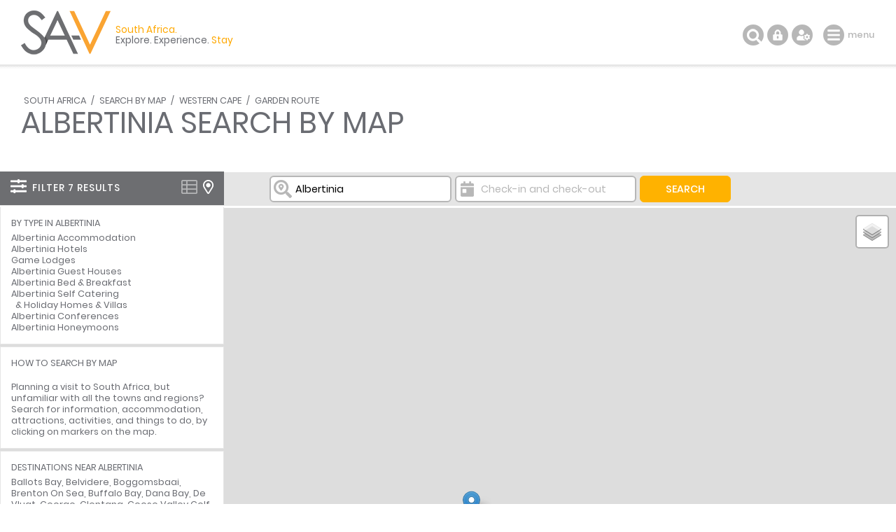

--- FILE ---
content_type: text/html; charset=ISO-8859-1
request_url: https://www.sa-venues.com/searchgr/albertinia.php
body_size: 9590
content:
<!DOCTYPE html>
<html xmlns="http://www.w3.org/1999/xhtml" xml:lang="en" lang="en" xmlns:fb="http://www.facebook.com/2008/fbml">
<head>
	<title>Albertinia Search by Map, Garden Route</title>
	<meta name="description" content="Albertinia Search by map for hotels, lodges, guest houses, b&amp;b and self catering accommodation. Deal direct and save ..." />
	<meta name="keywords" content="" />
	<meta name="robots" content="index, follow" />
	<meta name="viewport" content="width=device-width, initial-scale=1.0, maximum-scale=1.0, user-scalable=no" />
	<meta http-equiv="X-UA-Compatible" content="IE=edge,chrome=1" />
	<meta charset="iso-8859-1" />
	<link rel="canonical" href="https://www.sa-venues.com/searchgr/albertinia.php" />
	<link rel="shortcut icon" href="/favicon.ico" />
	<link rel="apple-touch-icon" href="/apple-touch-icon.png" />
	<link rel="stylesheet" type="text/css" href="/construct/styles/style_2019.css" />
<script data-ad-client="ca-pub-7823195020909848" async src="https://pagead2.googlesyndication.com/pagead/js/adsbygoogle.js"></script>
<!-- Google Tag Manager -->
<script>(function(w,d,s,l,i){w[l]=w[l]||[];w[l].push({'gtm.start':
new Date().getTime(),event:'gtm.js'});var f=d.getElementsByTagName(s)[0],
j=d.createElement(s),dl=l!='dataLayer'?'&l='+l:'';j.async=true;j.src=
'https://www.googletagmanager.com/gtm.js?id='+i+dl;f.parentNode.insertBefore(j,f);
})(window,document,'script','dataLayer','GTM-TWMW6MP');</script>
<!-- End Google Tag Manager -->
<!-- Start Newsletter -->
<script>
  (function(w, d, t, h, s, n) {
    w.FlodeskObject = n;
    var fn = function() {
      (w[n].q = w[n].q || []).push(arguments);
    };
    w[n] = w[n] || fn;
    var f = d.getElementsByTagName(t)[0];
    var v = '?v=' + Math.floor(new Date().getTime() / (120 * 1000)) * 60;
    var sm = d.createElement(t);
    sm.async = true;
    sm.type = 'module';
    sm.src = h + s + '.mjs' + v;
    f.parentNode.insertBefore(sm, f);
    var sn = d.createElement(t);
    sn.async = true;
    sn.noModule = true;
    sn.src = h + s + '.js' + v;
    f.parentNode.insertBefore(sn, f);
  })(window, document, 'script', 'https://assets.flodesk.com', '/universal', 'fd');
</script>
<script>
  window.fd('form', {
    formId: '65ddea511f5914899cbb30b3'
  });
</script>
<!-- End Newsletter -->
</head>
<body class="mapsearch">
<!-- Google Tag Manager (noscript) -->
<noscript><iframe src="https://www.googletagmanager.com/ns.html?id=GTM-TWMW6MP"
height="0" width="0" style="display:none;visibility:hidden"></iframe></noscript>
<!-- End Google Tag Manager (noscript) -->

	<div class="summation"></div>

	<div class="sav_wrap">
		<div id="header">
			<div class="container">
<script type="application/ld+json">
{
	"@context" : "http://schema.org",
	"@type": "BreadcrumbList",
	"itemListElement": [{"@type": "ListItem", "position": 1, "item": {"@id": "https://www.sa-venues.com", "name": "South Africa"}},{"@type": "ListItem", "position": 2, "item": {"@id": "https://www.sa-venues.com/no/guestlog.htm", "name": "Search by Map"}},{"@type": "ListItem", "position": 3, "item": {"@id": "https://www.sa-venues.com/maps/westerncape.php", "name": "Western Cape"}},{"@type": "ListItem", "position": 4, "item": {"@id": "https://www.sa-venues.com/maps/garden_route_accommodation_map.htm", "name": "Garden Route"}},{"@type": "ListItem", "position": 5, "item": {"@id": "https://www.sa-venues.com/searchgr/albertinia.php", "name": "Albertinia Search by Map"}}]
}
</script>
				<div class="breadcrumbs">
<a href="https://www.sa-venues.com" title="South Africa">South Africa</a> / <a href="https://www.sa-venues.com/no/guestlog.htm" title="South Africa Search by Map">Search by Map</a> / <a href="https://www.sa-venues.com/maps/westerncape.php" title="Western Cape Accommodation">Western Cape</a> / <a href="https://www.sa-venues.com/maps/garden_route_accommodation_map.htm" title="Garden Route Search by Map">Garden Route</a>				</div>
				<h1>Albertinia Search by Map</h1>
			</div>
		</div>
		<div class="sav_locator">
			<div class="container">
				<form id="frmDestination" class="col col_75 right" method="post" action="https://www.sa-venues.com/searchgr/albertinia.php">
					<input type="hidden" name="dest_hidden" id="dest_hidden" value="" />
					<input type="hidden" name="dates_hidden" id="dates_hidden" value="" />
					<ul>
						<li class="sav_where col_25">
							<div class="inputs"><input type="text" class="col_20 typeahead_dest" title="Start typing to select a destination or hotel" placeholder="I want to go to ..." value="Albertinia" id="search_dest" /><label for="search_dest">I want to go to ...</label><span class="icon"></span></div>
						</li>
						<li class="sav_when col_25"><input type="text" class="col_20" value="" id="search_dates" autocomplete="off" placeholder="Check-in and check-out" /><label for="search_dates">Check-in and check-out</label><span class="icon"></span></li>
						<li class="sav_search col_15"><input class="btn btn_yellow btnfilter" type="submit" name="search_destinations" value="Search" /></li>
					</ul>
				</form>
			</div>
		</div>
		<div id="content">
			<div id="mapcanvas"></div>
			<div class="container">
				<div id="rhc" class="col col_25">
					<div class="sav_filter">
						<div class="sav_subhead"><span class="icon icon_filter"></span>Filter <span id="paginginfo">7 Results</span><span class="icon icon_map" title="Map view"></span><a href="https://www.sa-venues.com/accommodation/albertinia.php" class="icon icon_list off" title="List view"></a></div>
						<ul class="no_list border rbl">
							<li>By type in Albertinia</li>
							<li><a href="https://www.sa-venues.com/accommodation/albertinia.php">Albertinia Accommodation</a></li>							<li><a href="https://www.sa-venues.com/hotels/albertinia.php">Albertinia Hotels</a></li>							<li><a href="https://www.sa-venues.com/game_lodges_nationwide_south_afr.htm">Game Lodges</a></li>							<li><a href="https://www.sa-venues.com/gardenroute/guesthouses/albertinia.php">Albertinia Guest Houses</a></li>							<li><a href="https://www.sa-venues.com/gardenroute/bandb/albertinia.php">Albertinia Bed & Breakfast</a></li>							<li><a href="https://www.sa-venues.com/gardenroute/selfcatering/albertinia.php">Albertinia Self Catering</a></li>							<li>&nbsp;&nbsp;& <a href="https://www.sa-venues.com/gardenroute/villas/albertinia.php">Holiday Homes & Villas</a></li>							<li><a href="https://www.sa-venues.com/gardenroute/conferences/albertinia.php">Albertinia Conferences</a></li>							<li><a href="https://www.sa-venues.com/gardenroute/honeymoons/albertinia.php">Albertinia Honeymoons</a></li>						</ul>
						<ul class="no_list">
							<li>How to search by map</li>
							<li><p>Planning a visit to South Africa, but unfamiliar with all the towns and regions? Search for information, accommodation, attractions, activities, and things to do, by clicking on markers on the map.</p></li>
						</ul>
						<ul class="no_list map_destinations">
							<li>Destinations near Albertinia</li>
							<li><a href="https://www.sa-venues.com/searchgr/ballotsbay.php" title="Ballots Bay Accommodation">Ballots Bay</a>, <a href="https://www.sa-venues.com/searchgr/belvidere.php" title="Belvidere Accommodation">Belvidere</a>, <a href="https://www.sa-venues.com/searchgr/boggomsbaai.php" title="Boggomsbaai Accommodation">Boggomsbaai</a>, <a href="https://www.sa-venues.com/searchgr/brentononsea.php" title="Brenton On Sea Accommodation">Brenton On Sea</a>, <a href="https://www.sa-venues.com/searchgr/buffalobay.php" title="Buffalo Bay Accommodation">Buffalo Bay</a>, <a href="https://www.sa-venues.com/searchgr/danabay.php" title="Dana Bay Accommodation">Dana Bay</a>, <a href="https://www.sa-venues.com/searchgr/devlugt.php" title="De Vlugt Accommodation">De Vlugt</a>, <a href="https://www.sa-venues.com/searchgr/george.php" title="George Accommodation">George</a>, <a href="https://www.sa-venues.com/searchgr/glentana.php" title="Glentana Accommodation">Glentana</a>, <a href="https://www.sa-venues.com/searchgr/goosevalleygolfestate.php" title="Goose Valley Golf Estate Accommodation">Goose Valley Golf Estate</a>, <a href="https://www.sa-venues.com/searchgr/gouritsmond.php" title="Gouritsmond Accommodation">Gouritsmond</a>, <a href="https://www.sa-venues.com/searchgr/greatbrak.php" title="Great Brak Accommodation">Great Brak</a>, <a href="https://www.sa-venues.com/searchgr/harkerville.php" title="Harkerville Accommodation">Harkerville</a>, <a href="https://www.sa-venues.com/searchgr/hartenbos.php" title="Hartenbos Accommodation">Hartenbos</a>, <a href="https://www.sa-venues.com/searchgr/heroldsbay.php" title="Herolds Bay Accommodation">Herolds Bay</a>, <a href="https://www.sa-venues.com/searchgr/hoekwil.php" title="Hoekwil Accommodation">Hoekwil</a>, <a href="https://www.sa-venues.com/searchgr/keurboomstrand.php" title="Keurboomstrand Accommodation">Keurboomstrand</a>, <a href="https://www.sa-venues.com/searchgr/kingswoodgolfestate.php" title="Kingswood Golf Estate Accommodation">Kingswood Golf Estate</a>, <a href="https://www.sa-venues.com/searchgr/knysna.php" title="Knysna Accommodation">Knysna</a>, <a href="https://www.sa-venues.com/searchgr/lakebrenton.php" title="Lake Brenton Accommodation">Lake Brenton</a>, <a href="https://www.sa-venues.com/searchgr/littlebrak.php" title="Little Brak Accommodation">Little Brak</a>, <a href="https://www.sa-venues.com/searchgr/mosselbay.php" title="Mossel Bay Accommodation">Mossel Bay</a>, <a href="https://www.sa-venues.com/searchgr/noetzie.php" title="Noetzie Accommodation">Noetzie</a>, <a href="https://www.sa-venues.com/searchgr/pezula.php" title="Pezula Accommodation">Pezula</a>, <a href="https://www.sa-venues.com/searchgr/pinnaclepoint.php" title="Pinnacle Point Accommodation">Pinnacle Point</a>, <a href="https://www.sa-venues.com/searchgr/plettenbergbay.php" title="Plettenberg Bay Accommodation">Plettenberg Bay</a>, <a href="https://www.sa-venues.com/searchgr/reebok.php" title="Reebok Accommodation">Reebok</a>, <a href="https://www.sa-venues.com/searchgr/rheenendal.php" title="Rheenendal Accommodation">Rheenendal</a>, <a href="https://www.sa-venues.com/searchgr/riversdale.php" title="Riversdale Accommodation">Riversdale</a>, <a href="https://www.sa-venues.com/searchgr/sedgefield.php" title="Sedgefield Accommodation">Sedgefield</a>, <a href="https://www.sa-venues.com/searchgr/stillbay.php" title="Still Bay Accommodation">Still Bay</a>, <a href="https://www.sa-venues.com/searchgr/tergniet.php" title="Tergniet Accommodation">Tergniet</a>, <a href="https://www.sa-venues.com/searchgr/thecrags.php" title="The Crags Accommodation">The Crags</a>, <a href="https://www.sa-venues.com/searchgr/thesenisland.php" title="Thesen Island Accommodation">Thesen Island</a>, <a href="https://www.sa-venues.com/searchgr/victoriabay.php" title="Victoria Bay Accommodation">Victoria Bay</a>, <a href="https://www.sa-venues.com/searchgr/vleesbaai.php" title="Vleesbaai Accommodation">Vleesbaai</a>, <a href="https://www.sa-venues.com/searchgr/wilderness.php" title="Wilderness Accommodation">Wilderness</a></li>
						</ul>
						<ul class="no_list">
							<li>Resources for tourists</li>
							<li><a href="https://www.sa-venues.com/attractionsgr/albertinia.php">About Albertinia</a></li>
							<li><a href="https://www.sa-venues.com/things-to-do/gardenroute/bysuburb/albertinia/" title="Must Do in Albertinia">Things To Do</a></li>
							<li><a href="https://www.sa-venues.com/destinations/gardenroute/albertinia/attractions/" title="Popular Attractions in Albertinia">Attractions</a></li>
							<li><a href="https://www.sa-venues.com/destinations/gardenroute/albertinia/reviews/">Reviews</a></li>
						</ul>
					</div>

				</div>
			</div>
<script type="text/javascript" src="/construct/scripts/leaflet/leaflet.js"></script>
<script type="text/javascript" src="/construct/scripts/leaflet-providers/leaflet-providers.js"></script>
<script>
var a7mill = L.marker([-34.2048165726736, 21.581821791406007]).bindPopup('<div class="clearfix"><div class="listing_gallery"><img src="https://www.sa-venues.com/visit/7mill/list.jpg" /></div><div class="clear details"><p class="type"><a href="https://www.sa-venues.com/gardenroute/selfcatering/albertinia.php">Self Catering</a></p><h4><a href="https://www.sa-venues.com/visit/7mill/" target="_blank">7 Mill</a></h4><p></p><p>Welcome to 7 Mill, a charming getaway nestled in the heart of Albertinia, a peaceful country village perfectly positioned between the Indian Ocean and the scenic Langeberg mountain range. Ideal for travellers seeking a quiet escape surrounded by natural beauty, this comfortable retreat offers the perfect blend of relaxation and rustic charm.</p><a href="https://www.sa-venues.com/visit/7mill/" class="btn btn_yellow">Find out more</a></div></div>');
var aalbertiniahotel = L.marker([-34.20335740828394, 21.584740198356897]).bindPopup('<div class="clearfix"><div class="listing_gallery"><img src="https://www.sa-venues.com/visit/albertiniahotel/list.jpg" /></div><div class="clear details"><p class="type"><a href="https://www.sa-venues.com/hotels/albertinia.php">Hotel</a></p><h4><a href="https://www.sa-venues.com/visit/albertiniahotel/" target="_blank">Albertinia Hotel</a></h4><p></p><p>The charming and unique Albertinia country hotel was established in 1900 and has built on an outstanding reputation for country hospitality.  Albertinia Hotel offers double, twin, single and family rooms. All rooms are equipped with a TV with limited satellite channels, Wi-Fi, tea / coffee making facilities, heaters and fans. Electric</p><a href="https://www.sa-venues.com/visit/albertiniahotel/" class="btn btn_yellow">Find out more</a></div></div>');
var agardenroutegamelodge = L.marker([-34.20148888888889, 21.63618611077778]).bindPopup('<div class="clearfix"><div class="listing_gallery"><img src="https://www.sa-venues.com/visit/gardenroutegamelodge/list.jpg" /></div><div class="clear details"><p class="type"><a href="https://www.sa-venues.com/accommodation/gamelodges-gardenroute.php">Game Lodge</a></p><h4><a href="https://www.sa-venues.com/visit/gardenroutegamelodge/" target="_blank">Garden Route Game Lodge</a></h4><p><span class="graded star4"></span></p><p>Set against the backdrop of the majestic Langeberg Mountain Range, the Garden Route Game Lodge guards the entrance to the Coast. Only 3½ hours drive from  Cape Town, this malaria free, private game reserve is home to an abundance of animal and ...</p><a href="https://www.sa-venues.com/visit/gardenroutegamelodge/" class="btn btn_yellow">Find out more</a></div></div>');
var agouritsrivercampsite = L.marker([-34.135918333, 21.718597999333333]).bindPopup('<div class="clearfix"><div class="listing_gallery"><img src="https://www.sa-venues.com/visit/gouritsrivercampsite/list.jpg" /></div><div class="clear details"><p class="type"><a href="https://www.sa-venues.com/gardenroute/selfcatering/albertinia.php">Self Catering</a></p><h4><a href="https://www.sa-venues.com/visit/gouritsrivercampsite/" target="_blank">Gourits River Campsite</a></h4><p></p><p>Gourits River Eco-camping lies in the heart of the Garden Route, 15km outside Albertinia on the banks where the Vals River flows into the Gourits River. There are six campsites on the property, each of which can accommodate a maximum of six persons. The property ...</p><a href="https://www.sa-venues.com/visit/gouritsrivercampsite/" class="btn btn_yellow">Find out more</a></div></div>');
var agouritsriverguestfarm = L.marker([-34.135918333, 21.718597999333333]).bindPopup('<div class="clearfix"><div class="listing_gallery"><img src="https://www.sa-venues.com/visit/gouritsriverguestfarm/list.jpg" /></div><div class="clear details"><p class="type"><a href="https://www.sa-venues.com/gardenroute/selfcatering/albertinia.php">Self Catering</a></p><h4><a href="https://www.sa-venues.com/visit/gouritsriverguestfarm/" target="_blank">Gourits River Guest Farm</a></h4><p></p><p>Situated in the Garden Route, our aim is to give our guests the best accommodation, scenic views overlooking the majestic Gourits River and our own adventure island. This unit sleeps six guests in three bedrooms and has a fully equipped kitchen with just about everything you will need.  A lounge, dining ...</p><a href="https://www.sa-venues.com/visit/gouritsriverguestfarm/" class="btn btn_yellow">Find out more</a></div></div>');
var athepalmsalbertinia = L.marker([-34.20810782851991, 21.584305027849222]).bindPopup('<div class="clearfix"><div class="listing_gallery"><img src="https://www.sa-venues.com/visit/thepalmsalbertinia/list.jpg" /></div><div class="clear details"><p class="type"><a href="https://www.sa-venues.com/gardenroute/guesthouses/albertinia.php">Guest House</a></p><h4><a href="https://www.sa-venues.com/visit/thepalmsalbertinia/" target="_blank">The Palms Albertinia</a></h4><p></p><p>The Palms is a stunning Cape Dutch house located in the charming town of Albertinia, in the Western Cape, conveniently situated halfway between Riversdale and Mossel Bay, providing the ideal stopover for visitors to unwind and soak in the scenic beauty of the area.</p><a href="https://www.sa-venues.com/visit/thepalmsalbertinia/" class="btn btn_yellow">Find out more</a></div></div>');
var avoelroepersfontein = L.marker([-34.205906, 21.583334]).bindPopup('<div class="clearfix"><div class="listing_gallery"><img src="https://www.sa-venues.com/visit/voelroepersfontein/list.jpg" /></div><div class="clear details"><p class="type"><a href="https://www.sa-venues.com/gardenroute/guesthouses/albertinia.php">Guest House</a></p><h4><a href="https://www.sa-venues.com/visit/voelroepersfontein/" target="_blank">Voëlroepersfontein Gastehuis</a></h4><p></p><p>Situated in Albertinia, Voelroepersfontein boasts national tree champion status with its breathtaking Whispering Tree. Guests are welcome to stroll through the tranquil gardens and make use of the braai facilities. The establishment is close to game lodges and the towns of Still Bay, Riversdal and Mossel Bay ...</p><a href="https://www.sa-venues.com/visit/voelroepersfontein/" class="btn btn_yellow">Find out more</a></div></div>');

var hotels = L.layerGroup([aalbertiniahotel]);
var bnb = L.layerGroup([athepalmsalbertinia, avoelroepersfontein]);
var selfcatering = L.layerGroup([a7mill, agouritsrivercampsite, agouritsriverguestfarm]);
var gamelodges = L.layerGroup([agardenroutegamelodge]);

var mymap = L.map('mapcanvas', {
	scrollWheelZoom: false,
	center: [-34.2, 21.58333330000005],
	zoom: 15,
	layers: [hotels, bnb, selfcatering, gamelodges]
});

	L.tileLayer.provider('OpenStreetMap.Mapnik').addTo(mymap);

var overlayMaps = {
"Hotels": hotels, "Guest Houses/B&B": bnb, "Self Catering": selfcatering, "Game Lodges": gamelodges};
L.control.layers("", overlayMaps).addTo(mymap);
</script>
			</div>

		<div class="sav_menu">
			<div class="container">
				<a href="https://www.sa-venues.com/" title="Accommodation South Africa - SA-Venues.com"><span id="logo"></span></a><div class="tagline"><span class="block">South Africa. </span>Explore. Experience. <span>Stay</span></div>
				<ul class="sav_tools">
					<li class="mar_15l"><a id="menu" href="javascript: void(0);" title="Navigation">menu</a></li>
					<li class="z_not drop"><a id="settings" href="javascript: void(0);" title="Settings"></a><ul class="options">
						<li class="head">Languages</li>
						<li>English</li>
						<li><a href="https://www.suedafrika-reise.net/unterkunft/albertinia/">Deutsch</a></li>
						<li class="head">Currency</li>
						<li>South African Rand</li>
					</ul></li>
					<li class="z_not drop"><a id="login" href="javascript: void(0);" title="Login to your dashboard"></a><ul class="options">
						<li class="head">Login</li>
						<li><a href="https://www.sa-venues.com/dashboard/guest/login/" rel="nofollow">Guest</a></li>
						<li><a href="https://www.sa-venues.com/dashboard/establishment/login/" rel="nofollow">Property</a></li>
					</ul></li>
					<li><a href="javascript: void(0);" title="Search this site" id="search"></a></li>
				</ul>
				<ul class="sav_nav">
					<li class="drop" id="nav_dest"><a href="https://www.sa-venues.com/regions/default.htm" id="href_dest">Destinations<span class="chevron"></span></a><div class="subnav double"><ul>
							<li class="head head_first">Information</li>
							<li><a href="https://www.sa-venues.com/general_info_nationwide.htm">Introduction to South Africa</a></li>
							<li><a href="https://www.sa-venues.com/tourist_attractions_south_africa.htm">Tourist Attractions</a></li>
							<li><a href="https://www.sa-venues.com/maps/default.htm">Maps / Atlas</a></li>
							<li><a href="https://blog.sa-venues.com/" target="_blank">South Africa Travel Blog</a>
							<span>First-hand accounts, tips and <br />experiences in our beautiful country</span></li>
						</ul><ul>
							<li class="head">By Province</li>
							<li><a href="https://www.sa-venues.com/westcape.htm">Western Cape</a></li>
							<li><a href="https://www.sa-venues.com/garden_route.htm">Garden Route</a></li>
							<li><a href="https://www.sa-venues.com/eastcape.htm">Eastern Cape</a></li>
							<li><a href="https://www.sa-venues.com/kwazulu_natal.htm">KwaZulu Natal</a></li>
							<li><a href="https://www.sa-venues.com/gauteng.htm">Gauteng</a></li>
							<li><a href="https://www.sa-venues.com/mpumalanga.htm">Mpumalanga</a></li>
							<li><a href="https://www.sa-venues.com/north_province.htm">Limpopo</a></li>
							<li><a href="https://www.sa-venues.com/north_west_province.htm">North West</a></li>
							<li><a href="https://www.sa-venues.com/free_state.htm">Free State</a></li>
							<li><a href="https://www.sa-venues.com/northern_cape.htm">Northern Cape</a></li>
						</ul></div></li>
					<li class="drop" id="nav_accom"><a href="https://www.sa-venues.com/accommodation_south_africa.htm" id="href_accom">Accommodation<span class="chevron"></span></a><div class="subnav triple"><ul>
							<li class="head head_first">Categories</li>
							<li><a href="https://www.sa-venues.com/hotels_south_africa.htm">South Africa Hotels</a></li>
							<li><a href="https://www.sa-venues.com/guest_houses_south_africa1.htm">Guest Houses</a></li>
							<li><a href="https://www.sa-venues.com/bed_and_breakfast_nationwide.htm">Bed and Breakfast</a></li>
							<li><a href="https://www.sa-venues.com/self_catering_nationwide.htm">Self Catering</a></li>
							<li><a href="https://www.sa-venues.com/accommodation/gamelodges.php">Game Lodges / Safaris</a></li>
							<li><a href="https://www.sa-venues.com/no/guestlog.htm">Search By Map</a></li>
							<li><a href="https://www.sa-venues.com/accommodation_special_category.htm">Interests &amp; Special Needs</a>
							<span>Pet- and wheelchair-friendly, <br />guest farms, golf lodges, <br />safaris, hot tubs, birding, etc</span></li>
							<li><a href="https://www.sa-venues.com/no/special_offers.htm" class="btn btn_pink">Special Offers</a></li>
						</ul>
						<ul>
							<li class="head">By Province</li>
							<li><a href="https://www.sa-venues.com/maps/western_cape_accommodation_map.htm">Western Cape</a></li>
							<li><a href="https://www.sa-venues.com/garden_route_accommodation.htm">Garden Route</a></li>
							<li><a href="https://www.sa-venues.com/eastern_cape_accommodation.htm">Eastern Cape</a></li>
							<li><a href="https://www.sa-venues.com/kwazulu_natal_accommodation.htm">KwaZulu Natal</a></li>
							<li><a href="https://www.sa-venues.com/gauteng_index.htm">Gauteng</a></li>
							<li><a href="https://www.sa-venues.com/mpumalanga_accommodation.htm">Mpumalanga</a></li>
							<li><a href="https://www.sa-venues.com/limpopo_accommodation.htm">Limpopo</a></li>
							<li><a href="https://www.sa-venues.com/north_west_accommodation.htm">North West</a></li>
							<li><a href="https://www.sa-venues.com/free_state_accommodation.htm">Free State</a></li>
							<li><a href="https://www.sa-venues.com/northern_cape_accommodation.htm">Northern Cape</a></li>
						</ul><ul>
                            <li class="head">Popular</li>
                            <li><a href="https://www.sa-venues.com/capetown-accommodation.php">Cape Town</a></li>
                            <li><a href="https://www.sa-venues.com/accommodation/johannesburg.php">Johannesburg</a></li>
							<li><a href="https://www.sa-venues.com/accommodation/sandton.php">Sandton</a></li>
                            <li><a href="https://www.sa-venues.com/accommodation/pretoria.php">Pretoria</a></li>
                            <li><a href="https://www.sa-venues.com/accommodation/durban.php">Durban</a></li>
                            <li><a href="https://www.sa-venues.com/accommodation/portelizabeth.php">Port Elizabeth</a></li>
                            <li><a href="https://www.sa-venues.com/accommodation/knysna.php">Knysna</a></li>
                            <li><a href="https://www.sa-venues.com/accommodation/kruger-national-park.php">Kruger Park</a></li>
                            <li><a href="https://www.sa-venues.com/accommodation/cape-winelands.php">Cape Winelands</a></li>
                            <li><a href="https://www.sa-venues.com/accommodation/drakensberg.php">Drakensberg</a></li>
						</ul></div></li>
					<li class="drop" id="nav_hot"><a href="https://www.sa-venues.com/hotels_south_africa.htm" id="href_hot">Hotels<span class="chevron"></span></a><div class="subnav single"><ul>
							<li class="head head_first">By Province</li>
							<li><a href="https://www.sa-venues.com/westerncape-hotels.php">Western Cape Hotels</a></li>
							<li><a href="https://www.sa-venues.com/east_cape_hotels.htm">Eastern Cape Hotels</a></li>
							<li><a href="https://www.sa-venues.com/kwazulu_hotels.htm">KwaZulu Natal Hotels</a></li>
							<li><a href="https://www.sa-venues.com/gauteng_hotels.htm">Gauteng Hotels</a></li>
							<li><a href="https://www.sa-venues.com/mpumalanga_hotels.htm">Mpumalanga Hotels</a></li>
							<li><a href="https://www.sa-venues.com/north_province_hotels.htm">Limpopo Hotels</a></li>
							<li><a href="https://www.sa-venues.com/northwest-hotels.php">North West Hotels</a></li>
							<li><a href="https://www.sa-venues.com/free_state_hotels.htm">Free State Hotels</a></li>
							<li><a href="https://www.sa-venues.com/north_cape_hotels.htm">Northern Cape Hotels</a></li>
							<li class="head">Popular Searches</li>
							<li><a href="https://www.sa-venues.com/capetown-hotels.php">Cape Town Hotels</a></li>
							<li><a href="https://www.sa-venues.com/garden_route_hotels.htm">Garden Route Hotels</a></li>
							<li><a href="https://www.sa-venues.com/kwazulunatal/hotels/durban.php">Durban Hotels</a></li>
							<li><a href="https://www.sa-venues.com/hotels/johannesburg.php">Johannesburg Hotels</a></li>
						</ul></div></li>
					<li class="drop" id="nav_out"><a href="https://www.sa-venues.com/out-about.htm" id="href_out">Out &amp; About<span class="chevron"></span></a><div class="subnav single"><ul>
							<li class="head head_first">Proudly South African</li>
							<li><a href="https://www.sa-venues.com/activities/default.htm">Adventures &amp; Outdoor Activities</a></li>
							<li><a href="https://www.sa-venues.com/game_lodges_nationwide_south_afr.htm">Game Reserves</a></li>
							<li><a href="https://www.sa-venues.com/things-to-do/">Things To Do</a></li>
							<li><a href="https://www.sa-venues.com/events/">Events in South Africa</a></li>
							<li><a href="https://www.sa-venues.com/activities/hiking.php">Hiking Trails</a></li>
							<li><a href="https://www.sa-venues.com/health_resorts_south_africa.htm">Health Resorts &amp; Spas</a></li>
							<li><a href="https://www.sa-venues.com/golf_courses_south_africa.htm">Golf Courses</a></li>
							<li><a href="https://www.sa-venues.com/attractionswc/wine-estates/default.php">Wine Estates</a></li>
							<li><a href="https://www.sa-venues.com/national-botanical-gardens.htm">Botanical Gardens</a></li>
							<li><a href="https://www.sa-venues.com/unesco_world_heritage_sites.htm">World Heritage Sites</a></li>
							<li class="head">Made in South Africa</li>
							<li><a href="https://www.sa-venues.com/wildlife/default.htm">Wildlife</a></li>
							<li><a href="https://www.sa-venues.com/wildlife/south_africa_birdlife.htm">Birdlife</a></li>
							<li><a href="https://www.sa-venues.com/plant-life/">Plantlife</a></li>
							<li><a href="https://www.sa-venues.com/cuisine.htm">Cuisine</a></li>
							<li><a href="https://www.sa-venues.com/sa_languages_and_culture.htm">Languages &amp; Culture</a></li>
						</ul></div></li>
					<li><a href="https://www.sa-venues.com/south-africa-safaris.htm">Touring</a></li>
					<li><a href="https://www.sa-venues.com/south-africa-conferences.htm">Conferences</a></li>
					<li><a href="https://www.sa-venues.com/weddings/default.htm">Weddings</a></li>
				</ul>
			</div>
		</div>
		<div id="footer">
			<div class="container">
				<div class="col col_15">
					<h6>About Us</h6>
					<ul>
						<li><a href="https://www.sa-venues.com/contact.htm">Contact SA-V</a></li>
						<li><a href="https://www.sa-venues.com/no/disclaimer.htm">Disclaimer</a></li>
						<li><a href="https://www.sa-venues.com/include/privacy.htm">Privacy Policy</a></li>
						<li><a href="https://www.sa-venues.com/no/copyright.htm">Copyright / Legal</a></li>
						<li><a href="https://www.sa-venues.com/no/termsofuse.php">Terms of Use</a></li>
						<li><a href="https://www.sa-venues.com/dashboard/establishment/login/" target="_blank" rel="nofollow">Establishment Login</a></li>
					</ul>
				</div>
				<div class="col col_45">
					<div class="box columns two rule">
						<h6>Why book with us?</h6>
						<ul class="ticked">
							<li><span class="secure"></span>Strictest card verification in the industry. Your card is safe with us.</li>
							<li><span></span>We don't store credit card details so they can't be compromised.</li>
							<li><span></span>Responsible travellers buy local. We're proudly South African!</li>
							<li><span></span>Protection from online fraud: all property owners are verified.</li>
							<li><span></span>Your privacy guaranteed. We won't share your contact details. Ever.</li>
							<li><span></span>We don't charge airy-fairy service fees; so you save!</li>
							<li class="exit"><a href="https://www.sa-venues.com/help-desk/guests/008.php">Want more reasons?</a></li>
						</ul>
					</div>
				</div>
				<div class="col col_40 pad_50l">
					<h6>Let us inspire you</h6>
					<ul class="social columns three">
						<li><a href="//www.facebook.com/SAVenues" target="_blank" rel="nofollow"><span class="fb"></span>Facebook</a></li>
						<li><a href="//www.instagram.com/savenues/" target="_blank" rel="nofollow"><span class="ig"></span>Instagram</a></li>
						<li><a href="//twitter.com/savenuescom" target="_blank" rel="nofollow"><span class="tw"></span>Twitter</a></li>
						<li><a href="//za.pinterest.com/savenues/" target="_blank" rel="nofollow"><span class="pt"></span>Pinterest</a></li>
						<li><a href="https://blog.sa-venues.com/" target="_blank"><span class="bl"></span>Blog</a></li>
					</ul>
					<div class="accepted mar_35t"><span class="wirecard" title="Adumo Online Secure Merchant"></span><span class="master" title="MasterCard accepted"></span><span class="visa" title="Visa accepted"></span><span class="amex" title="American Express accepted"></span><span class="secureeft" title="SecureEFT accepted"></span></div>
				</div>
			</div>
		</div>
		<div id="explained">
			<div class="container text-left">
				<p class="f8">SA-Venues.com&reg; has been assisting travellers with their South Africa travel plans since 1999, and is the largest, independent online travel guide for South Africa available in both English and German.</p>
			</div>
		</div>
		<div id="copyright">
			<div class="container text-left clearfix">
				<div class="col_20 mar_25t right"><a href="https://www.sa-venues.com/no/advertise.htm" class="btn btn_grey">Add your listing</a></div>
				<p class="f8 pad_25t pad_25b">SA-Venues.com &copy; 1999-2026. All Rights Reserved. Find and book hotels and accommodation in South Africa. <a href="https://www.sa-venues.com/sitemap.htm">Sitemap</a> <span class="lg-icon"></span></p>
			</div>
		</div>
		<a href="javascript: void(0);" onclick="$('body').animatescroll({scrollSpeed:2000,padding:66});" id="top" title="To the top"></a>
	</div>

	<div class="overlay confirm" id="search_site">
		<form id="frmSearch" action="#">
			<fieldset>
				<label for="search_text">Search</label>
				<input type="text" id="search_text" value="" placeholder="Start typing and select" class="typeahead" />
			</fieldset>
		</form>
		<a href="javascript: void(0);" class="close_search"></a>
	</div>
	<script type="text/javascript" src="/construct/scripts/jquery.min.js"></script>
	<script type="text/javascript" src="/construct/scripts/lazysizes.min.js" async></script>
	<script type="text/javascript" src="/construct/scripts/jquery.plugins.min.js"></script>
	<!--[if lt IE 9]><script type="text/javascript" src="/construct/scripts/excanvas.js"></script><![endif]-->

	<script type="text/javascript">
	document.createElement("picture");

	$(window).scroll(function() {
		if ($(this).scrollTop() > 50 ) {
			$('#top').stop(true, true).fadeIn();
		} else {
			$('#top').stop(true, true).fadeOut();
		}
	});

	// calendar range settings
	var startDate, endDate, startInstance = null, endInstance = null;

	var fillInputs = function(){
		startInstance.$elem.val(startDate ? startDate.locale(startInstance.config.format).format(startInstance.config.format) : "");
		endInstance.$elem.val(endDate ? endDate.locale(endInstance.config.format).format(endInstance.config.format): "");
	};
	
	if ($(".container").width() < 1200)
	{
		$("#search_dates").caleran({
		startEmpty: true,			startOnMonday: true,
			startDate: $('#search_dates').val().slice(0, 11),
			endDate: $('#search_dates').val().slice(14),
			showFooter: false,
			showHeader: false,
			showButtons: true,
			showOn: 'bottom',
			arrowOn: 'left',
			autoAlign: true,
			format: 'DD MMM YYYY',
			calendarCount: 1,
			applyLabel: 'Choose Dates',
			target: $("#dates_hidden, #search_dates, #date_range"),
			minDate: moment(),
			onafterselect: function (instance, start, end) {
$('.btnfilter').trigger('click');				
			}
		});
	}
	else
	{
		$("#search_dates").caleran({
		startEmpty: true,		startOnMonday: true,		startDate: $('#search_dates').val().slice(0, 11),		endDate: $('#search_dates').val().slice(14),			showFooter: false,			showHeader: false,			showButtons: true,			showOn: 'bottom',			arrowOn: 'left',			autoAlign: true,			format: 'DD MMM YYYY',			calendarCount: 1,			applyLabel: 'Choose Dates',			target: $('#dates_hidden, #search_dates, #date_range'),			minDate: moment()		});	}

	$(document).ready(function() {
		// break out of frame
		if (top.location != location) {
			top.location.href = document.location.href ;
		}

		$("a.control").click(function() {
			if ($(this).parent().hasClass("closed"))
			{
				$(this).parent().find("ul").show();
				$(this).parent().find("p").show();
				$(this).parent().removeClass("closed");
			}
			else
			{
				$(this).parent().find("ul").hide();
				$(this).parent().find("p").hide();
				$(this).parent().addClass("closed");
			}
		});

		// autocomplete for search
		$("a#search").click(function() {
			$('#search_site').removeClass("confirm");
			$('#search_text').focus();
		});

		$(".close_search").click(function() {
			$('#search_site').addClass("confirm");
		});

		$('#search_site .typeahead, .sav_locator .typeahead_dest, #form_accom_nationwide .typeahead').typeahead([
			{
				prefetch: '/construct/includes/data/provinces.json',
				header: '<h3>Provinces</h3>',
				valueKey: 'name',
				limit: 3
			},
			{
				prefetch: '/construct/includes/data/destinations.json',
				header: '<h3>Destinations</h3>',
				valueKey: 'name',
				limit: 8
			},
			{
				prefetch: '/construct/includes/data/establishments.json',
				header: '<h3>Accommodation</h3>',
				valueKey: 'name',
				limit: 500,
				minLength: 3
			}
		]);

		$('#search_site .typeahead, .sav_locator .typeahead_dest, #form_accom_nationwide .typeahead').on('typeahead:selected', function($e, data) {
			window.location = data.url;
		});

		// edit dates
		$('.edit_dates').click(function(e) {
			$('.filter_holder ').removeClass('on');
			$(".sav_locator").animatescroll({scrollSpeed:2000,padding:0});
			var caleran = $("#search_dates").data("caleran");
			caleran.showDropdown(e);
		});

		// any javascripts only apply to desktop
		if ($('.container').width() > 1139) {
			// mobile menu
			$("a#menu").click(function() {
				$('.sav_wrap').toggleClass('on');
				$('ul.sav_nav').toggleClass('on');
				$(this).toggleClass('on');
			});

			// menu reveal on hover
			$('.drop').hover(
				function() {
					$(this).addClass("on");
				}, 
				function() {
					$(this).removeClass("on");
				}
			);
		}

		if($('.container').width() < 1140) {
			// mobile menu
			$("a#menu").click(function() {
				$('.sav_wrap').toggleClass('on');
				$('ul.sav_nav').toggleClass('on');
				$(this).toggleClass('on');
				$('#href_dest').attr('href', 'javascript: void(0);');
				$("#nav_dest li.head_first").before("<li><a href=\"https://www.sa-venues.com/regions/default.htm\">All Destinations</a></li>");
				$('#href_accom').attr('href', 'javascript: void(0);');
				$("#nav_accom li.head_first").before("<li><a href=\"https://www.sa-venues.com/accommodation_south_africa.htm\">South Africa Accommodation</a></li>");
				$('#href_hot').attr('href', 'javascript: void(0);');
				$("#nav_hot li.head_first").before("<li><a href=\"https://www.sa-venues.com/hotels_south_africa.htm\">South Africa Hotels</a></li>");
				$('#href_out').attr('href', 'javascript: void(0);');
				$("#nav_out li.head_first").before("<li><a href=\"https://www.sa-venues.com/out-about.htm\">Out & About</a></li>");
				$('li#nav_dest').click(function() {
					$(this).toggleClass('on');
					$('#nav_dest .subnav').toggleClass('on');
				});
				$('li#nav_accom').click(function() {
					$(this).toggleClass('on');
					$('#nav_accom .subnav').toggleClass('on');
				});
				$('li#nav_hot').click(function() {
					$(this).toggleClass('on');
					$('#nav_hot .subnav').toggleClass('on');
				});
				$('li#nav_out').click(function() {
					$(this).toggleClass('on');
					$('#nav_out .subnav').toggleClass('on');
				});
			});
		}

		// reveals
		$(".reveal a").click(function() {
			$(this).empty();
			if ($(this).hasClass("show")) {
				$(this).append("hide all");
				$(this).removeClass("show");
				$(this).addClass("swap");
			}
			else {
				$(this).append("show all");
				$(this).removeClass("swap");
				$(this).addClass("show");
			}
		});

	});

	// carousels
	$('#home_gallery').owlCarousel({
		items: 1,
		lazyLoad: true,
		margin: 0,
		nav: true,
		navText: ["",""],
		center: true,
		loop: true,
		dots: false,
	});

	$('.nearby, .testimonials, .popular, .blog_posts').owlCarousel({
		items: 3,
		lazyLoad: true,
		margin: 14,
		nav: true,
		loop: false,
		navText: ["<span></span>","<span></span>"],
		responsive:{
			0:{
				items: 1,
				dots: false,
				loop: false
			},
			480:{
				items: 2,
				dots: false
			},
			800:{
				items: 3
			}
	    }
	});

	$('.blog_posts').owlCarousel({
		items: 3,
		lazyLoad: true,
		margin: 14,
		nav: true,
		loop: false,
		navText: ["<span></span>","<span></span>"],
		responsive:{
			0:{
				items: 1,
				dots: false,
				loop: false
			},
			480:{
				items: 2,
				dots: false
			},
			800:{
				items: 3
			},
			1300:{
				items: 4
			}
	    }
	});
	</script>
<script defer src="https://static.cloudflareinsights.com/beacon.min.js/vcd15cbe7772f49c399c6a5babf22c1241717689176015" integrity="sha512-ZpsOmlRQV6y907TI0dKBHq9Md29nnaEIPlkf84rnaERnq6zvWvPUqr2ft8M1aS28oN72PdrCzSjY4U6VaAw1EQ==" data-cf-beacon='{"version":"2024.11.0","token":"37d451ba7da7475aaeb011aff4526404","r":1,"server_timing":{"name":{"cfCacheStatus":true,"cfEdge":true,"cfExtPri":true,"cfL4":true,"cfOrigin":true,"cfSpeedBrain":true},"location_startswith":null}}' crossorigin="anonymous"></script>
</body>
</html>


--- FILE ---
content_type: text/html; charset=utf-8
request_url: https://www.google.com/recaptcha/api2/aframe
body_size: 184
content:
<!DOCTYPE HTML><html><head><meta http-equiv="content-type" content="text/html; charset=UTF-8"></head><body><script nonce="n7VS0L0BLUvku0DzFOl7FA">/** Anti-fraud and anti-abuse applications only. See google.com/recaptcha */ try{var clients={'sodar':'https://pagead2.googlesyndication.com/pagead/sodar?'};window.addEventListener("message",function(a){try{if(a.source===window.parent){var b=JSON.parse(a.data);var c=clients[b['id']];if(c){var d=document.createElement('img');d.src=c+b['params']+'&rc='+(localStorage.getItem("rc::a")?sessionStorage.getItem("rc::b"):"");window.document.body.appendChild(d);sessionStorage.setItem("rc::e",parseInt(sessionStorage.getItem("rc::e")||0)+1);localStorage.setItem("rc::h",'1768977293005');}}}catch(b){}});window.parent.postMessage("_grecaptcha_ready", "*");}catch(b){}</script></body></html>